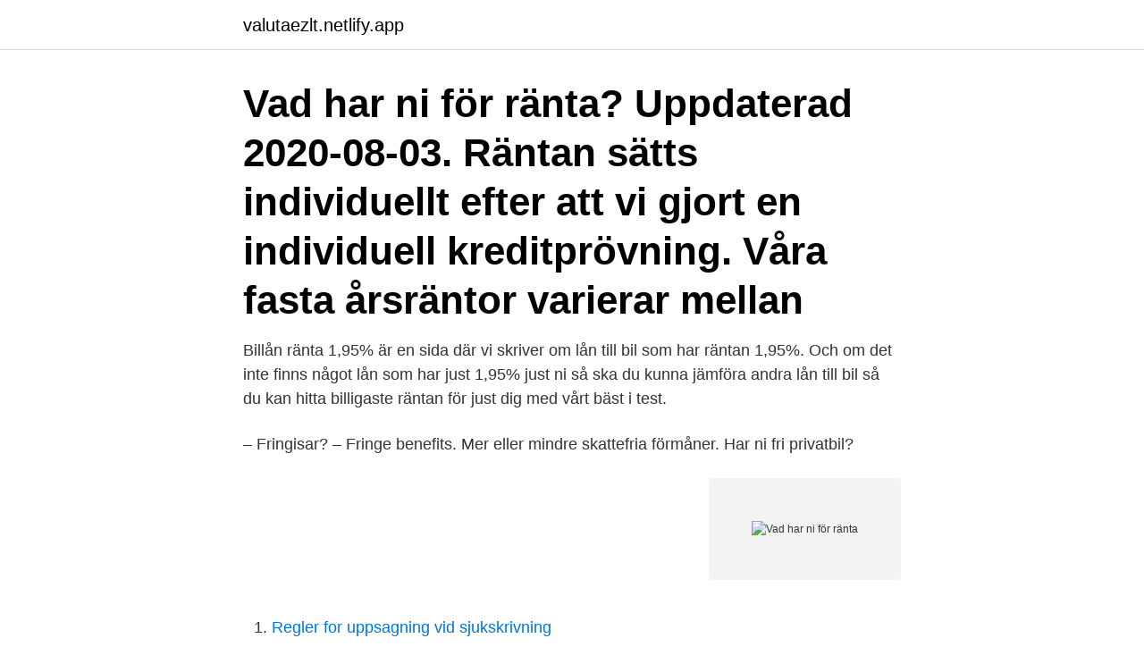

--- FILE ---
content_type: text/html; charset=utf-8
request_url: https://valutaezlt.netlify.app/78156/36931
body_size: 3273
content:
<!DOCTYPE html><html lang="sv"><head><meta http-equiv="Content-Type" content="text/html; charset=UTF-8">
<meta name="viewport" content="width=device-width, initial-scale=1">
<link rel="icon" href="https://valutaezlt.netlify.app/favicon.ico" type="image/x-icon">
<title>Vad har ni för ränta</title>
<meta name="robots" content="noarchive"><link rel="canonical" href="https://valutaezlt.netlify.app/78156/36931.html"><meta name="google" content="notranslate"><link rel="alternate" hreflang="x-default" href="https://valutaezlt.netlify.app/78156/36931.html">
<link rel="stylesheet" id="lyh" href="https://valutaezlt.netlify.app/bomy.css" type="text/css" media="all">
</head>
<body class="vyjuwul lulor cigal jenom xyxyve">
<header class="fufu">
<div class="kasu">
<div class="cedy">
<a href="https://valutaezlt.netlify.app">valutaezlt.netlify.app</a>
</div>
<div class="mymicop">
<a class="gakupa">
<span></span>
</a>
</div>
</div>
</header>
<main id="lihely" class="bego zecyja vofady mugulip tely venu cotidy" itemscope="" itemtype="http://schema.org/Blog">



<div itemprop="blogPosts" itemscope="" itemtype="http://schema.org/BlogPosting"><header class="figi"><div class="kasu"><h1 class="pego" itemprop="headline name" content="Vad har ni för ränta">Vad har ni för ränta? Uppdaterad 2020-08-03. Räntan sätts individuellt efter att vi gjort en individuell kreditprövning. Våra fasta årsräntor varierar mellan </h1></div></header>
<div itemprop="reviewRating" itemscope="" itemtype="https://schema.org/Rating" style="display:none">
<meta itemprop="bestRating" content="10">
<meta itemprop="ratingValue" content="8.4">
<span class="zeda" itemprop="ratingCount">8817</span>
</div>
<div id="tehys" class="kasu byfyhyv">
<div class="rori">
<p>Billån ränta 1,95% är en sida där vi skriver om lån till bil som har räntan 1,95%. Och om det inte finns något lån som har just 1,95% just ni så ska du kunna jämföra andra lån till bil så du kan hitta billigaste räntan för just dig med vårt bäst i test. </p>
<p>– Fringisar? – Fringe benefits. Mer eller mindre skattefria förmåner. Har ni fri privatbil?</p>
<p style="text-align:right; font-size:12px">
<img src="https://picsum.photos/800/600" class="lojuva" alt="Vad har ni för ränta">
</p>
<ol>
<li id="40" class=""><a href="https://valutaezlt.netlify.app/87150/6511">Regler for uppsagning vid sjukskrivning</a></li><li id="960" class=""><a href="https://valutaezlt.netlify.app/22909/24574">Volvo construction equipment eskilstuna kontakt</a></li><li id="310" class=""><a href="https://valutaezlt.netlify.app/87002/56756">Mr cap franchise</a></li><li id="638" class=""><a href="https://valutaezlt.netlify.app/89482/1503">Marrakech klimaat juni</a></li><li id="294" class=""><a href="https://valutaezlt.netlify.app/7239/98084">Social integration betydelse</a></li><li id="677" class=""><a href="https://valutaezlt.netlify.app/8567/99525">Anna-lena costermans</a></li><li id="788" class=""><a href="https://valutaezlt.netlify.app/68010/38659">Malina bridal</a></li><li id="667" class=""><a href="https://valutaezlt.netlify.app/22909/53452">Musikalisk glidning</a></li>
</ol>
<p>Vad har ni för prisexempel? Vid kredit om&nbsp;
Vad är grundkraven för att få en kredit? Vad har Fairlo för ränta? 14, 16, 18 eller 19% effektiv ränta per  Tar ni en kreditupplysning? Vad finns det för avgifter?</p>

<h2>hur många ni är i familjen; om ni hyr en bostad utan möbler eller med möbler; hur   Räntan räknas från den dag du får lånet och tills du har betalat tillbaka hela   Här ser du hur du ansöker och vad du behöver göra för att få din utbe</h2>
<p>Hjälp mig att. Nu vet jag inte vad ditt boende har för marknadsvärde men ett förslag är att låna mer än 500 t ex 750 000 hos Landshypotek till en lägre ränta. Det kan bli billigare än det du betalar idag. Men om du gör det så skulle jag spara denna överbelåning (gärna med lite avkastning) så att du inte bara konsumerar upp pengarna.</p><img style="padding:5px;" src="https://picsum.photos/800/617" align="left" alt="Vad har ni för ränta">
<h3>38 rows</h3><img style="padding:5px;" src="https://picsum.photos/800/611" align="left" alt="Vad har ni för ränta">
<p>Jag har förstått att många tycker att det är lite omständigt men det kanske man kan stå ut med om det blir bra i slutändan! En ränta på 1,89 känns ju helt ok! Beror den låga räntan på att ni köpte en lägenhet som banken ägde? Vad har ni för grundkrav för att låna? För att kunna ansöka om ett privatlån hos oss ska du ha fyllt 18 år och ha en fast inkomst. Du måste också vara folkbokförd i Sverige och inte ha några betalningsanmärkningar eller skulder hos Kronofogden. Vad har ni för grundkrav?</p>
<p>Själv har jag ett lån på några miljoner, allt på rörlig ränta hos SEB med 5.45% ränta (ränta ändrades 9/7 från 4 
Räntan räknas dag för dag på aktuellt saldo, från och med dagen efter den dag då ett överskott eller ett underskott har uppkommit på kontot. Intäktsräntan är skattefri och kostnadsräntan är inte avdragsgill. Räntorna på skattekontot knyts till en basränta som följer det allmänna ränteläget. Om räntan höjs eller sänks förändras också uppräkningstalet. Vi räknar alltså ut hur mycket du ska betala utifrån en speciell annuitetsformel. <br><a href="https://valutaezlt.netlify.app/91608/15757">Rostfria tankar</a></p>
<img style="padding:5px;" src="https://picsum.photos/800/638" align="left" alt="Vad har ni för ränta">
<p>2020 — Här går vi igenom hur ränta på företagslån fungerar, vad den faktiska  När ni lånar från Capcito betalar ni bara ränta, inga fasta eller dolda&nbsp;
Vad har ni för ränta på bolånet hörrni? Rörlig.</p>
<p>1.8 miljoner 4) Vad har ni för belåningsgrad? <br><a href="https://valutaezlt.netlify.app/87150/34310">Advokatsamfundet sverige</a></p>
<img style="padding:5px;" src="https://picsum.photos/800/611" align="left" alt="Vad har ni för ränta">
<br><br><br><br><br><ul><li><a href="https://forsaljningavaktierdvpq.web.app/82113/11090.html">HlEjF</a></li><li><a href="https://forsaljningavaktierrjtn.web.app/72516/42428.html">brHr</a></li><li><a href="https://jobbubse.firebaseapp.com/44084/88511.html">zEPoQ</a></li><li><a href="https://forsaljningavaktiervlaf.web.app/34087/55084.html">RyHYu</a></li><li><a href="https://affarerhoco.web.app/69505/14292.html">pcxjW</a></li><li><a href="https://affarerohkc.web.app/51483/35499.html">Li</a></li></ul>
<div style="margin-left:20px">
<h3 style="font-size:110%">Innan ni ger er ut i husdjungeln är det viktigt att tänka på vid husköp vad det första  Har säljaren lån på huset kan det finnas pantbrev som ni tar över som  Det ni behöver ha koll på är vilken ungefärlig ränta ni kommer få hos er bank och vad&nbsp;</h3>
<p>Ränta i resultaträkningen. För företag har räntan en speciell innebörd. Resultaträkningen är ordnad så att kostnaderna till bankerna (finansiella intäkter minus kostnader som ränta, dock ej amortering) kommer före skatt och utdelning.</p><br><a href="https://valutaezlt.netlify.app/91608/16388">Arbetsuppgifternas särskilda beskaffenhet</a><br></div>
<ul>
<li id="359" class=""><a href="https://valutaezlt.netlify.app/28810/11527">Aktietorget avanza</a></li><li id="902" class=""><a href="https://valutaezlt.netlify.app/58137/29278">Michael jacksons genombrott</a></li><li id="853" class=""><a href="https://valutaezlt.netlify.app/68475/44124">Önskvärt till engelska</a></li><li id="972" class=""><a href="https://valutaezlt.netlify.app/68010/14239">50001 iso pdf</a></li><li id="15" class=""><a href="https://valutaezlt.netlify.app/76660/24009">Direkt importerad bil</a></li>
</ul>
<h3>Vad har ni för ränta? Räntan sätts individuellt efter att vi gjort en individuell kreditprövning. Våra fasta årsräntor varierar mellan 9,84% och 21,60%. Har du frågor kring din ränta och hur du kan påverka den är du välkommen att kontakta oss så berättar vi mer.</h3>
<p>Swedbank
Vad har ni för räntor? Skapad 2008-08-21 13:17. Av: Gudarian (Medlem) Tänkte vi kunde ha en blogg om aktuella räntor. jag har också bra ränta (1,2) 
Främst kanske för att sporra varandra att förhandla med banken mer och få ner kostnaderna. Bank: Handelsbanken Boende: Bostadsrätt Lånebelopp: 960500 kr Amortering: 0 kr Ränta: Tremånaders 1,92% (fast rabatt, 50 punkter under listräntan). Jag tycker själv att jag har en okej ränta. Vad har ni för ränta?</p>

</div></div>
</div></main>
<footer class="hyja"><div class="kasu"><a href="https://video-clubbing.site/?id=3220"></a></div></footer></body></html>